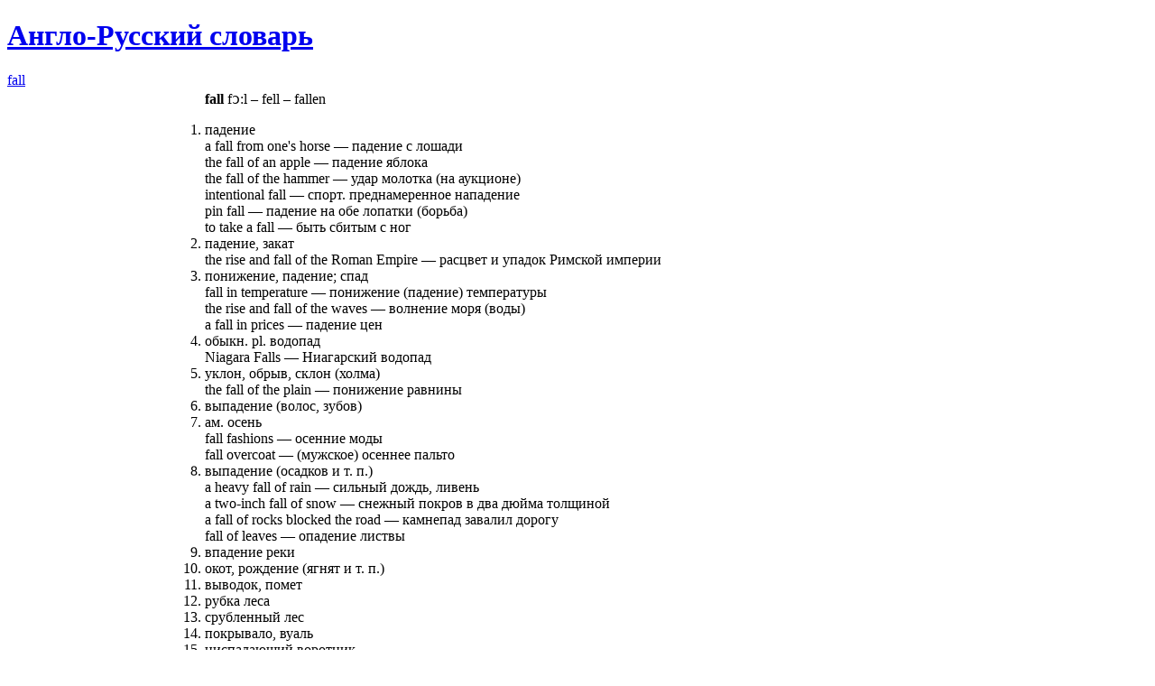

--- FILE ---
content_type: text/html; charset=UTF-8
request_url: https://sanstv.ru/en2ru/word-fall
body_size: 14642
content:
<!DOCTYPE html><html lang='ru' ><head>
	<meta name=viewport content="width=device-width, initial-scale=1, maximum-scale=5, viewport-fit=cover">
	<meta name="apple-mobile-web-app-capable" content="yes" />
	<meta name="apple-touch-fullscreen" content="yes" />
	<meta name="apple-mobile-web-app-status-bar-style" content="black-translucent">
	<meta name="apple-mobile-web-app-capable" content="yes">
	<meta name="theme-color" content="#567ca4">
	<link rel="preload" href="/includes/img/iconsfont/icomoon.woff2" as="font" type="font/woff2" crossorigin>
	<link rel="icon" href="/favicon.svg">
	<link rel="apple-touch-icon" href="/favicon.svg">
    <link rel='mask-icon' href='/favicon.svg' color='#567ca4'>
	<title>fall - Англо-Русский словарь</title><meta name="description" content=""><meta property="og:type" content="website"><meta property="og:title" content="fall - Англо-Русский словарь"><meta property="og:description" content=""><meta property="og:url" content="https://sanstv.ru/en2ru/word-fall"><link rel='stylesheet' type='text/css' href='/modules/minify/data/bundle.3613281403.min.css'>
<script defer src='/modules/minify/data/bundle.2206218500.min.js'></script>
<link rel="canonical" href="https://sanstv.ru/en2ru/word-fall" itemprop="url" /><!-- Yandex.RTB -->
<script type="application/javascript">window.yaContextCb=window.yaContextCb||[]</script>
<script src="https://yandex.ru/ads/system/context.js" async></script>
<LINK REL="Next"  HREF="?&word=fall&pos=25"></head>
<body class="page-wrap layout vertical" itemscope itemtype='https://schema.org/WebSite'
    data-base-url="/en2ru"
    data-isDbg="0"
>
    <link itemprop='image' href='/favicon.svg'>
	<header id="header"><div class="layout-fixed">
			<a href='/' data-icon='' title='Home'></a><a href='/en2ru' class="active"  aria-label="Англо-Русский словарь"><span data-icon=""> </span><h1 class="no-phone" >Англо-Русский словарь</h1></a><a href='/en2ru/word-fall' aria-label="fall"><span>fall</span></a>		</div></header>
		    <!-- Yandex.RTB R-A-10536227-1 -->
    <script>
    window.yaContextCb.push(() => {
        Ya.Context.AdvManager.render({
            "blockId": "R-A-10536227-1",
        "type": "fullscreen",
        "platform": "touch"
        })
    })
    </script>	<MAIN class="page layout-fixed " id='content'>
        <div id='adblock' class='error' style='display: none;'>
            Уважаемый пользователь, сайт развивается и существует только на доходы от рекламы - пожалуйста, отключите
            блокировщик рекламы.
        </div>
		<TABLE class='searchResults' cellpadding='0' cellspacing='0'><TR>
<TD id='searchResultsColumn' class='searchResultsColumn' >
<FORM action='' enctype='multipart/form-data' accept-charset='UTF-8' method='GET' name='SearchForm' id='SearchForm'    loadto='#resulttable_div'><DIV class="verticalForm"><LABEL  id="tr_word"  FOR='word' ><a href='/en2ru/list-word'>Слово</a> <INPUT type='text' id='word' name='word' value='fall'  load-list="/en2ru/list-word?format=js" maxlength='100' submitOnChange='1'  ></LABEL><LABEL  id="tr_translation"  FOR='translation' ><span class=tooltip title='Приблизительный поиск'>Перевод</span> <INPUT type='text' id='translation' name='translation' value=''  maxlength='50' submitOnChange='1'  ></LABEL><LABEL  id="tr_irrverbs"  FOR='irrverbs' ><a href='/en2ru/list-irrverbs'>Неправильные глаголы</a> <INPUT type='text' id='irrverbs' name='irrverbs' value=''  load-list="/en2ru/list-irrverbs?format=js" maxlength='100' submitOnChange='1'  ></LABEL><LABEL  id="tr_transcription"  FOR='transcription' ><a href='/en2ru/list-transcription'>Транскрипция</a> <INPUT type='text' id='transcription' name='transcription' value=''  load-list="/en2ru/list-transcription?format=js" maxlength='100' submitOnChange='1'  ></LABEL><DIV class='after_form' style='padding-top:5px;'><BUTTON type='submit' accesskey='F' ><span data-icon=''></span> Поиск</BUTTON>  <BUTTON type='reset'><span data-icon='' title='Очистить' ></span></BUTTON></DIV></DIV></FORM>
<STYLE>
.after_form{text-align:center;}
</STYLE><script type="text/delayscript">
window.addEventListener("load", function(){
	
	$('#SearchForm').on("submit", function(e){
		formToURL(this);
	});
	
});
</script>
</TD>
<TD style='width:100%; vertical-align:top;'><div id='resulttable_div' ><div width='100%' class='resulttable-panel'></div><TABLE class='table' id='resulttable'  align='center' cellspacing='1' ><TBODY><TR id='tr_34159' ><TD ><img src="/modules/upload/files/index/fall_100x.jpg" onload="this.style.visibility = ''" onerror="var t = this; t.style.visibility = 'hidden'; setTimeout(function(){  t.src=t.getAttribute('update-src')+'&_='+new Date().getTime(); }, window.imgUpdateDelay || 0); window.imgUpdateDelay = (window.imgUpdateDelay || 1000)+5000;" update-src="/modules/upload/img.php?w=100&q=fall&color=trans" alt="fall" title="fall" width="100" class=img> <b class=word>fall</b> <A audio='fall'></A> <span>fɔ:l</span> <span> – fell – fallen</span><OL>  <li> падение
	  
<div class="example">
       a fall from one's horse ― падение с лошади
	  </div>
<div class="example">
       the fall of an apple ― падение яблока
	  </div>
<div class="example">
       the fall of the hammer ― удар молотка (<span class="quote">на аукционе</span>)
	  </div>
<div class="example">
       intentional fall ― <span class="descr">спорт.</span> преднамеренное нападение
	  </div>
<div class="example">
       pin fall ― падение на обе лопатки (<span class="quote">борьба</span>)
	  </div>
<div class="example">
       to take a fall ― быть сбитым с ног
</div>


  <li> падение, закат
	  
<div class="example">
       the rise and fall of the Roman Empire ― расцвет и упадок
       Римской империи
</div>


  <li> понижение, падение; спад
	  
<div class="example">
       fall in temperature ― понижение (<span class="quote">падение</span>) температуры
	  </div>
<div class="example">
       the rise and fall of the waves ― волнение моря (<span class="quote">воды</span>)
	  </div>
<div class="example">
       a fall in prices ― падение цен
</div>


  <li> <span class="descr">обыкн.</span><span class="descr"> pl.</span> водопад
	  
<div class="example">
       Niagara Falls ― Ниагарский водопад
</div>


  <li> уклон, обрыв, склон (<span class="quote">холма</span>)
	  
<div class="example">
       the fall of the plain ― понижение равнины
</div>


  <li> выпадение (<span class="quote">волос, зубов</span>)



  <li><span class="descr"> ам.</span> осень
	  
<div class="example">
       fall fashions ― осенние моды
	  </div>
<div class="example">
       fall overcoat ― (<span class="quote">мужское</span>) осеннее пальто
</div>


  <li> выпадение (<span class="quote">осадков и т. п.</span>)
	  
<div class="example">
       a heavy fall of rain ― сильный дождь, ливень
	  </div>
<div class="example">
       a two-inch fall of snow ― снежный покров в два дюйма толщиной
	  </div>
<div class="example">
       a fall of rocks blocked the road ― камнепад завалил дорогу
	  </div>
<div class="example">
       fall of leaves ― опадение листвы
</div>


  <li> впадение реки



  <li> окот, рождение (<span class="quote">ягнят и т. п.</span>)



  <li> выводок, помет



  <li> рубка леса



  <li> срубленный лес



  <li> покрывало, вуаль



  <li> ниспадающий воротник



  <li> накладные волосы в виде `конского хвоста`; шиньон из
      длинных волос



  <li><span class="descr"> спорт.</span> круг, схватка, раунд
	  
<div class="example">
       he won two falls out of three ― он выиграл две схватки из трех
	  </div>
<div class="example">
       to try a fall with smb. ― побороться (<span class="quote">померяться силами</span>)
       с кем-л.
</div>


  <li><span class="descr"> тех.</span> напор, высота напора



  <li><span class="descr"> тех.</span> канат подъемного блока (<span class="quote"><span class="descr">обыкн.</span> block and fall</span>)



  <li><span class="descr"> мор.</span> фал



  <li><span class="descr"> муз.</span> каданс
	  
<div class="example">
       (<span class="quote">the F.</span>) ― <span class="descr">рел.</span> грехопадение, первородный грех (<span class="quote"><span class="descr">тж.</span> a fall
       from grace</span>)
	  </div>
<div class="example">
       before the F. ― до грехопадения
	  </div>
<div class="example">
       to ride for a fall ― неосторожно ездить верхом; действовать
       безрассудно, неосмотрительго, во вред самому себе
	  </div>
<div class="example">
       pride will have a fall ― кто высоко заносится, тот низко падает;
       всякой гордыне приходит конец
</div>


  <li> падать
	  
<div class="example">
       to fall to the ground ― упасть на землю
	  </div>
<div class="example">
       I fell and hurt my knee ― я упал и ушиб колено
	  </div>
<div class="example">
       to fall out of a window ― вывалиться из окна
	  </div>
<div class="example">
       to fall down a precipice ― сорваться с обрыва
	  </div>
<div class="example">
       to fall over a chair in the dark ― наткнуться на стул в темноте
       и упасть
	  </div>
<div class="example">
       to fall full length ― упасть плашмя, растянуться (<span class="quote">во весь рост</span>)
	  </div>
<div class="example">
       to fall on (<span class="quote">to</span>) one's knees ― пасть на колени
</div>


  <li> опускаться, спускаться
	  
<div class="example">
       the curtain falls ― занавес падает
	  </div>
<div class="example">
       her hair falls llosely on her shoulders ― волосы (<span class="quote">свободно</span>)
       спадают ей на плечи
	  </div>
<div class="example">
       dress falling freely ― платье, ниспадающее свободными складками
	  </div>
<div class="example">
       to fall in smb.'s estimation ― упасть в чьих-л. глазах
</div>


  <li> низко опускаться, склоняться
	  
<div class="example">
       her head fell on his shoulder ― она склонила голову ему на плечо
	  </div>
<div class="example">
       his eyes fell ― он опустил глаза
</div>


  <li> наступать, опускаться
	  
<div class="example">
       darkness fell ― стемнело
	  </div>
<div class="example">
       a mist fell ― опустился туман
	  </div>
<div class="example">
       night is falling fast ― надвигается ночь
</div>


  <li> охватывать, одолевать
	  
<div class="example">
       sleep fell upon them ― их свалил (<span class="quote">одолел</span>) сон
	  </div>
<div class="example">
       fear fell upon him ― его охватил страх
</div>


  <li> падать, понижаться
	  
<div class="example">
       the temperature fell ― температура упала
	  </div>
<div class="example">
       the glass has fallen ― барометр упал
	  </div>
<div class="example">
       prices have fallen ― цены упали
	  </div>
<div class="example">
       the market is falling ― цены на рынке падают
	  </div>
<div class="example">
       stocks fell several points ― акции упали на несколько пунктов
	  </div>
<div class="example">
       the river has fallen ― уровень воды в реке понизился, вода в
       реке спала
</div>


  <li> стихать, ослабевать
	  
<div class="example">
       the wind fell ― ветер стих
	  </div>
<div class="example">
       here his voice fell ― он заговорил тише; он сказал это упавшим
       голосом
	  </div>
<div class="example">
       the flames rose and fell ― пламя то разгоралось, то затихало
	  </div>
<div class="example">
       the music rose and fell ― музыка звучала то громче, то тише
	  </div>
<div class="example">
       his anger suddenly fell ― его гнев внезапно иссяк
	  </div>
<div class="example">
       the conversation fell for a few minutes ― разговор стих на
       несколько минут
</div>


  <li> ухудшаться, портиться
	  
<div class="example">
       my spirits fell ― у меня упало настроение
</div>


  <li> пасть; погибнуть
	  
<div class="example">
       to fall in (<span class="quote">a</span>) battle ― пасть в бою
	  </div>
<div class="example">
       to fall by the sword ― пасть от меча
	  </div>
<div class="example">
       two elephants fell to his gun ― он убил двух слонов
	  </div>
<div class="example">
       the fortress fell ― крепость пала
	  </div>
<div class="example">
       the Cabinet fell ― правительство пало
</div>


  <li> дохнуть
	  
<div class="example">
       large numbers of cattle fell in the drought ― по время засухи
       был большой падеж скота
</div>


  <li> устремляться, направляться
	  
<div class="example">
       when his eye fell on me ― когда он увидел меня
	  </div>
<div class="example">
       his eye fell on a misprint ― опечатка бросилась ему в глаза
	  </div>
<div class="example">
       the sunlight fell upon the mountain ― лучи солнца осветили гору
	  </div>
<div class="example">
       music fell on his ear ― он услышал музыку, до него донеслась
       музыка
</div>


  <li> опускаться; идти под уклон
	  
<div class="example">
       the plain fell to the north ― равнина понижалась к северу
</div>


  <li> рушиться, обваливаться; оседать
	  
<div class="example">
       many houses fell in the earthquake ― во время землетрясения
       было разрушено много домов
	  </div>
<div class="example">
       the bank fell ― берег осел
</div>


  <li> (<span class="quote">on, upon</span>) распространяться, ложиться (<span class="quote">на кого-л., что-л.</span>);
      падать (<span class="quote">на кого-л., что-л.</span>)
	  
<div class="example">
       suspicion fell on him ― подозрение пало на него
	  </div>
<div class="example">
       the lot fell on him ― жребий пал на него
	  </div>
<div class="example">
       the responsibility falls on me ― ответственность падает
       (<span class="quote">ложится</span>) на меня
	  </div>
<div class="example">
       the expense fell on him ― расплачиваться пришлось ему
	  </div>
<div class="example">
       the accent falls (<span class="quote">up</span>)on the last syllabe ― ударение падает на
       последний слог
	  </div>
<div class="example">
       May Day this year falls on Monday ― первомайский праздник в
       этом году приходится на понедельник
</div>


  <li> (<span class="quote">to</span>) выпадать (<span class="quote">на чью-л. долю</span>); доставаться (<span class="quote">кому-л.</span>)
	  
<div class="example">
       to fall to smb.'s share (<span class="quote">to smb.'s lot</span>) ― доставаться, выпадать
       на чью-л. долю
	  </div>
<div class="example">
       it fell to me to break the news to her ― на мою долю выпало
       (<span class="quote">мне пришлось</span>) сообщить ей эту новость
	  </div>
<div class="example">
       his property falls to his wife ― его имущество переходит к жене
       (<span class="quote">наследует жена</span>)
	  </div>
<div class="example">
       it fell upon me to open the exhibition ― мне довелось (<span class="quote">пришлось</span>)
       открывать выставку
</div>


  <li> срываться с уст
	  
<div class="example">
       not a word fell from his lips ― с его уст не сорвалось ни
       единого слова
	  </div>
<div class="example">
       to let fall a word ― проронить слово
	  </div>
<div class="example">
       the excellent advice that fell from his lips ― превосходные
       советы, которые он раздавал
	  </div>
<div class="example">
       I agree with what has fallen from the last speaker ― я согласен
       с тем, что сказал последний оратор
</div>


  <li><span class="descr"> сл.</span> угодить в тюрьму
	  
<div class="example">
       he fell twice ― он два раза сидел
</div>


  <li> пасть (<span class="quote">о женщине</span>); утратить целомудрие



  <li> опадать (<span class="quote">о листьях и т. п.; <span class="descr">тж.</span> fall off</span>)
	  
<div class="example">
       blossoms fall from the trees ― цвет опадает с деревьев
	  </div>
<div class="example">
       the petals are falling off the flower ― цветок осыпается
</div>


  <li> выпадать (<span class="quote">о волосах, зубах; часто fall out</span>)
	  
<div class="example">
       a child's first teeth fall ― у ребенка выпадают молочные зубы
	  </div>
<div class="example">
       his hair is falling ― у него выпадают (<span class="quote">лезут</span>) волосы
</div>


  <li> идти, выпадать (<span class="quote">о дожде, снеге</span>)
	  
<div class="example">
       rain is falling ― идет дождь
	  </div>
<div class="example">
       snow fell ― выпал снег
</div>


  <li> впадать (<span class="quote">о реке</span>)
	  
<div class="example">
       rivers that fall into the sea ― реки, впадающие в море
</div>


  <li> попадать (<span class="quote">в ловушку и т. п.</span>)
	  
<div class="example">
       to fall into a snare (<span class="quote">a trap</span>) ― попасть в ловушку
	  </div>
<div class="example">
       to fall into smb.'s clutches ― попасть в чьи-л. лапы
	  </div>
<div class="example">
       to fall to temptation ― поддаться искушению
</div>


  <li> распадаться (<span class="quote">на части</span>)
	  
<div class="example">
       to fall (<span class="quote">in</span>)to pieces, to fall apart (<span class="quote">asunder</span>) ― распадаться
       на части
	  </div>
<div class="example">
       the work falls into three divisions ― работа делится на
       три части
	  </div>
<div class="example">
       they fell into two factions ― они раскололись на две фракции
</div>


  <li> западать (<span class="quote">в голову</span>); приходить (<span class="quote">на ум</span>)
	  
<div class="example">
       when this strange idea fell into his mind ― когда ему пришла
       на ум эта странная идея
	  </div>
<div class="example">
       it fell into my mind to write you a letter ― мне вдруг
       захотелось написать вам письмо
</div>


  <li> рождаться (<span class="quote">о ягнятах, щенятах и т. п.</span>)
	  
<div class="example">
       to fall across smb., smth. ― наталкиваться на кого-л., что-л.;
       неожиданно встретить (<span class="quote">кого-л.</span>); налететь, нарваться (<span class="quote">на
       что-л., кого-л.</span>)
	  </div>
<div class="example">
       to fall on (<span class="quote">upon</span>) smb., smth. ― наталкиваться на кого-л.,
       что-л.; нападать, набрасываться, бросаться на кого-л., что-л.
	  </div>
<div class="example">
       she had fallen on hard times ― для нее наступили тяжелые времена
	  </div>
<div class="example">
       to fall upon smb.'s neck ― кинуться на шею кому-л.
	  </div>
<div class="example">
       to fall among smb. ― попадать в какое-л. общество
	  </div>
<div class="example">
       to fall among evil companions ― попасть в дурную компанию
	  </div>
<div class="example">
       to fall among thieves ― попасть в руки (<span class="quote">в лапы</span>) грабителей
       (<span class="quote">мошенников</span>);<span class="descr"> библ.</span> попасться разбойникам
	  </div>
<div class="example">
       to fall under smth. ― подвергаться чему-л.; испытывать
       что-л.; подпадать под какую-л. категорию и т. п., входить
       в какую-л. группу и т. п.
	  </div>
<div class="example">
       to fall under smb.'s displeasure ― заслужить чью-л. немилость,
       попасть у кого-л. в немилость
	  </div>
<div class="example">
       to fall under suspicion ― попасть под подозрение
	  </div>
<div class="example">
       to fall under smb.'s power ― попадать под чью-л. власть
	  </div>
<div class="example">
       these things do not fall under human observation ― такие
       явления недоступны человеческому наблюдению
	  </div>
<div class="example">
       these facts fall into another category ― эти факты относятся
       к другой категории
	  </div>
<div class="example">
       to fall within smth. ― входить в какие-л. границы, пределы и
       т. п.; находиться в пределах, сфере чего-л.
	  </div>
<div class="example">
       to fall within a certain sphere of influence ― находиться в
       определенной сфере влияния
	  </div>
<div class="example">
       this doesn't fall within my province ― это вне моей компетенции
	  </div>
<div class="example">
       to fall in(<span class="quote">to</span>) a state ― приходить, впадать в
       какое-л. состояние; доходить до какого-л. состояния;
       оказываться в каком-л. положении
	  </div>
<div class="example">
       to fall into rage ― впадать в ярость (<span class="quote">в гнев</span>)
	  </div>
<div class="example">
       to fall into error ― впасть в ошибку (<span class="quote">в заблуждение</span>)
	  </div>
<div class="example">
       to fall in love ― влюбиться
	  </div>
<div class="example">
       he falls in and out of love very easily ― он очень влюбчивый
       человек
	  </div>
<div class="example">
       to fall into talk ― заговорить, разговориться
	  </div>
<div class="example">
       the custom fell into abuse ― этот обычай выродился
	  </div>
<div class="example">
       to fall into a spin ― <span class="descr">ав.</span> войти в штопор
	  </div>
<div class="example">
       to fall into disgrace (<span class="quote">into disfavour</span>) ― впадать в немилость
	  </div>
<div class="example">
       to fall to (<span class="quote">doing</span>) smth. ― браться, приниматься за что-л.,
       начинать делать что-л.
	  </div>
<div class="example">
       one night I fell to thinking of the past ― однажды ночью я
       задумался о прошлом
	  </div>
<div class="example">
       she fell to brooding again ― она снова стала грустить; ею
       снова овладели грустные мысли
	  </div>
<div class="example">
       to fall for smb. ― <span class="descr">разг.</span> увлечься кем-л., влюбиться в кого-л.
	  </div>
<div class="example">
       every girl falls for him ― все девушки без ума от него
	  </div>
<div class="example">
       to fall for smth. ― <span class="descr">разг.</span> попасться на удочку
	  </div>
<div class="example">
       he at once fell for it ― он тотчас же попался на эту удочку
	  </div>
<div class="example">
       he fell for the trick ― он поддался обману, он попался на удочку
</div>


  <li> как глагол-связка в составном именном сказуемом:
	  
<div class="example">
       to fall asleep ― засыпать
	  </div>
<div class="example">
       to fall sick ― заболеть
	  </div>
<div class="example">
       to fall dumb ― онеметь
	  </div>
<div class="example">
       to fall silent ― замолчать
	  </div>
<div class="example">
       to fall vacant ― освободиться
	  </div>
<div class="example">
       to fall due ― подлежать оплате (<span class="quote">о векселе и т. п.</span>)
	  </div>
<div class="example">
       the rent falls due next Monday ― срок квартирной платы в
       будущий понедельник
	  </div>
<div class="example">
       to fall a-laughing ― <span class="descr">уст.</span> расхохотаться
	  </div>
<div class="example">
       to fall at hand ― надвигаться, приближаться
	  </div>
<div class="example">
       to fall flat ― не иметь успеха, не удаться; не произвести
       желаемого впечатления
	  </div>
<div class="example">
       his jokes all fell flat ― его шутки никого не развеселили
	  </div>
<div class="example">
       to fall over one another doing smth. ― делать что-л. с
       чрезмерным усердием; очень торопиться
	  </div>
<div class="example">
       to fall all over oneself ― из кожи вон лезть; стараться изо
       всех сил
	  </div>
<div class="example">
       to fall foul ― <span class="descr">мор.</span> столкнуться (<span class="quote">с другим судном</span>); ссориться
	  </div>
<div class="example">
       to fall from grace ― терять расположение; грешить, сбиваться
       с пути истинного
	  </div>
<div class="example">
       to fall into line ― <span class="descr">воен.</span> построиться; подчиниться, согласиться
	  </div>
<div class="example">
       to fall into place ― вставать на (<span class="quote">свое</span>) место
	  </div>
<div class="example">
       when he told me his story all the facts I had known before
       fell into place ― когда он рассказал мне свою историю, все
       факты, известные мне и раньше, стали понятны
	  </div>
<div class="example">
       to fall into a habit ― приобретать привычку, привыкать
	  </div>
<div class="example">
       to fall out of a habit ― отвыкать
	  </div>
<div class="example">
       he fell out of the habit of smoking ― он отвык от курения
	  </div>
<div class="example">
       to fall short (<span class="quote">of</span>) ― потерпеть неудачу; не хватать; не
       достигать цели
	  </div>
<div class="example">
       his income falls short of his expenditure by $500 ― его доходы
       на 500 долларов меньше, чем его расходы
	  </div>
<div class="example">
       our efforts have fallen short ― наши усилия не увенчались
       успехом
	  </div>
<div class="example">
       to fall on one's feet ― счастливо отделаться, удачно выйти из
       трудного положения
	  </div>
<div class="example">
       to fall to the ground ― рушиться, оказываться бесполезным
       (<span class="quote">безрезультатным</span>)
	  </div>
<div class="example">
       to fall on one's face ― провалиться (<span class="quote">с треском</span>); оскандалиться;
       потерпеть фиаско
	  </div>
<div class="example">
       to fall between two stools ― сесть между двух стульев
	  </div>
<div class="example">
       his face fell ― у него вытянулось лицо
</div>


  <li><span class="descr"> редк.</span> ловушка



  <li><span class="descr"> профес.</span> крик, издаваемый китобоями при виде кита



  <li> охота на китов


</OL></TD></TR><TR id='tr_34160' ><TD ><img src="/modules/upload/files/index/fall_about_100x.jpg" onload="this.style.visibility = ''" onerror="var t = this; t.style.visibility = 'hidden'; setTimeout(function(){  t.src=t.getAttribute('update-src')+'&_='+new Date().getTime(); }, window.imgUpdateDelay || 0); window.imgUpdateDelay = (window.imgUpdateDelay || 1000)+5000;" update-src="/modules/upload/img.php?w=100&q=fall+about&color=trans" alt="fall about" title="fall about" width="100" class=img> <b class=word>fall about</b> <A audio='fall about'></A> <span>fɔ:l ̈ɪəˈbaut</span><OL>   валяться, кататься (<span class="quote">от смеха</span>)
	  
<div class="example">
       to fall about laughing (<span class="quote">with laughter</span>) ― покатиться со смеху
	  </div>
<div class="example">
       just he sight of him is enough to make you fall about laughing
       ― стоит его увидеть, и сразу начинаешь хохотать
	  </div>
<div class="example">
       we fell about when he told us what he was doing ― когда он
       рассказал нам, что он делает, мы не могли удержаться от смеха
       (<span class="quote">покатились со смеху</span>)</div>


</OL></TD></TR><TR id='tr_34161' ><TD ><img src="/modules/upload/files/index/fall_apart_100x.jpg" onload="this.style.visibility = ''" onerror="var t = this; t.style.visibility = 'hidden'; setTimeout(function(){  t.src=t.getAttribute('update-src')+'&_='+new Date().getTime(); }, window.imgUpdateDelay || 0); window.imgUpdateDelay = (window.imgUpdateDelay || 1000)+5000;" update-src="/modules/upload/img.php?w=100&q=fall+apart&color=trans" alt="fall apart" title="fall apart" width="100" class=img> <b class=word>fall apart</b> <A audio='fall apart'></A> <span>fɔ:l əˈpɑ:t</span><OL>  <li> развалиться
	  
<div class="example">
       to keep the family from falling apart ― не допустить развала
       семьи
</div>


  <li><span class="descr"> ам.</span><span class="descr"> сл.</span> потерять голову (<span class="quote">от восторга, страха и т. п.</span>);
      безумно влюбиться


</OL></TD></TR><TR id='tr_34162' ><TD ><img src="/modules/upload/files/index/fall_astern_100x.jpg" onload="this.style.visibility = ''" onerror="var t = this; t.style.visibility = 'hidden'; setTimeout(function(){  t.src=t.getAttribute('update-src')+'&_='+new Date().getTime(); }, window.imgUpdateDelay || 0); window.imgUpdateDelay = (window.imgUpdateDelay || 1000)+5000;" update-src="/modules/upload/img.php?w=100&q=fall+astern&color=trans" alt="fall astern" title="fall astern" width="100" class=img> <b class=word>fall astern</b> <A audio='fall astern'></A> <span>fɔ:l əsˈtə:n</span><OL>  <span class="descr"> мор.</span> отстать


</OL></TD></TR><TR id='tr_34163' ><TD ><img src="/modules/upload/files/index/fall_away_100x.jpg" onload="this.style.visibility = ''" onerror="var t = this; t.style.visibility = 'hidden'; setTimeout(function(){  t.src=t.getAttribute('update-src')+'&_='+new Date().getTime(); }, window.imgUpdateDelay || 0); window.imgUpdateDelay = (window.imgUpdateDelay || 1000)+5000;" update-src="/modules/upload/img.php?w=100&q=fall+away&color=trans" alt="fall away" title="fall away" width="100" class=img> <b class=word>fall away</b> <A audio='fall away'></A> <span>fɔ:l əˈweɪ</span><OL>  <li> покидать, изменять
	  
<div class="example">
       all his old friends fell away from him ― все старые друзья
       покинули его
</div>


  <li> отступаться (<span class="quote">от веры, убеждений и т. п.</span>)



  <li> уменьшаться, спадать, ослабевать
	  
<div class="example">
       in London trade always falls away during the summer ― торговля
       в Лондоне всегда идет хуже летом
	  </div>
<div class="example">
       output fell away sharply ― выпуск продукции резко упал
	  </div>
<div class="example">
       to fall away to a certain level ― опуститься до определенного
       предела
</div>


  <li> худеть; терять в весе



  <li> отпадать
	  
<div class="example">
       prejudices fell away ― предрассудки были изжиты
</div>


  <li> постепенно сходить вниз; спускаться
	  
<div class="example">
       woodland falls away to the river-bank ― лес спускается к самому
       берегу реки</div>


</OL></TD></TR><TR id='tr_34164' ><TD ><img src="/modules/upload/files/index/fall_back_100x.jpg" onload="this.style.visibility = ''" onerror="var t = this; t.style.visibility = 'hidden'; setTimeout(function(){  t.src=t.getAttribute('update-src')+'&_='+new Date().getTime(); }, window.imgUpdateDelay || 0); window.imgUpdateDelay = (window.imgUpdateDelay || 1000)+5000;" update-src="/modules/upload/img.php?w=100&q=fall+back&color=trans" alt="fall back" title="fall back" width="100" class=img> <b class=word>fall back</b> <A audio='fall back'></A> <span>fɔ:l bæk</span><OL>  <li> отступать
	  
<div class="example">
       the guns began to fire, and the troops fell back ― пушки начали
       стрелять, и войска отступили (<span class="quote">откатились назад</span>)
</div>


  <li> уступать (<span class="quote">дорогу</span>)



  <li> (<span class="quote">on, upon</span>) прибегать к чему-л.; возвращаться (<span class="quote">к чему-л.</span>);
      полагаться (<span class="quote">на что-л.</span>)
	  
<div class="example">
       to fall back upon lies ― прибегать ко лжи
	  </div>
<div class="example">
       to fall back upon smb.'s help ― прибегать к чьей-л. помощи
	  </div>
<div class="example">
       to fall back upon the old method ― использовать старый способ
	  </div>
<div class="example">
       doctors sometimes fall back on old cures ― врачи иногда
       используют старые способы лечения
	  </div>
<div class="example">
       it is always useful to have something to fall back on ― всегда
       полезно иметь кое-что про запас
	  </div>
<div class="example">
       when facts are scarce he falls back on his imagination ― когда
       у него не хватает фактов, он полагается на свое воображение</div>


</OL></TD></TR><TR id='tr_34165' ><TD ><img src="/modules/upload/files/index/fall_behind_100x.jpg" onload="this.style.visibility = ''" onerror="var t = this; t.style.visibility = 'hidden'; setTimeout(function(){  t.src=t.getAttribute('update-src')+'&_='+new Date().getTime(); }, window.imgUpdateDelay || 0); window.imgUpdateDelay = (window.imgUpdateDelay || 1000)+5000;" update-src="/modules/upload/img.php?w=100&q=fall+behind&color=trans" alt="fall behind" title="fall behind" width="100" class=img> <b class=word>fall behind</b> <A audio='fall behind'></A> <span>fɔ:l bɪˈhaɪnd</span><OL>  <li> отставать
	  
<div class="example">
       he always falls behind when we are going uphill ― когда мы
       идем в гору, он всегда отстает
	  </div>
<div class="example">
       to fall behind in the arms race ― отстать (<span class="quote">оказаться в числе
       отстающих</span>) в гонке вооружений
</div>


  <li> (<span class="quote">with</span>) отстать по срокам; не сделать вовремя
	  
<div class="example">
       to fall behind with one's work ― запустить (<span class="quote">не сдать в срок</span>)
       работу
	  </div>
<div class="example">
       to fall behind with the bill ― не оплатить своевременно счет
	  </div>
<div class="example">
       don't fall behind with your rent ― вносите квартплату вовремя
	  </div>
<div class="example">
       I have fallen behind with my correspondence ― у меня накопилось
       много неотвеченных писем</div>


</OL></TD></TR><TR id='tr_34166' ><TD ><img src="/modules/upload/files/index/fall_dandelion_100x.jpg" onload="this.style.visibility = ''" onerror="var t = this; t.style.visibility = 'hidden'; setTimeout(function(){  t.src=t.getAttribute('update-src')+'&_='+new Date().getTime(); }, window.imgUpdateDelay || 0); window.imgUpdateDelay = (window.imgUpdateDelay || 1000)+5000;" update-src="/modules/upload/img.php?w=100&q=fall+dandelion&color=trans" alt="fall dandelion" title="fall dandelion" width="100" class=img> <b class=word>fall dandelion</b> <A audio='fall dandelion'></A> <span>fɔ:l ˈdændɪlaɪən</span><OL>  <span class="descr"> бот.</span> одуванчик осенний (<span class="quote">Taraxacum gymnauthum</span>)


</OL></TD></TR><TR id='tr_34167' ><TD ><img src="/modules/upload/files/index/fall_down_100x.jpg" onload="this.style.visibility = ''" onerror="var t = this; t.style.visibility = 'hidden'; setTimeout(function(){  t.src=t.getAttribute('update-src')+'&_='+new Date().getTime(); }, window.imgUpdateDelay || 0); window.imgUpdateDelay = (window.imgUpdateDelay || 1000)+5000;" update-src="/modules/upload/img.php?w=100&q=fall+down&color=trans" alt="fall down" title="fall down" width="100" class=img> <b class=word>fall down</b> <A audio='fall down'></A> <span>fɔ:l daʊn</span><OL>  <li> падать



  <li> пасть ниц



  <li> идти вниз по течению (<span class="quote">о лодке и т. п.</span>)



  <li> (<span class="quote">on</span>)<span class="descr"> ам.</span><span class="descr"> разг.</span> потерпеть неудачу в чем-л.; провалиться
	  
<div class="example">
       he fell down on the job ― он не справился с работой
</div>


  <li> нарушить
	  
<div class="example">
       to fall down on one's promises ― не сдержать своих обещаний
	  </div>
<div class="example">
       to fall down on one's obligations to smb. ― не выполнить своих
       обязанностей по отношению к кому-л.</div>


</OL></TD></TR><TR id='tr_34168' ><TD ><img src="/modules/upload/files/index/fall_guy_100x.jpg" onload="this.style.visibility = ''" onerror="var t = this; t.style.visibility = 'hidden'; setTimeout(function(){  t.src=t.getAttribute('update-src')+'&_='+new Date().getTime(); }, window.imgUpdateDelay || 0); window.imgUpdateDelay = (window.imgUpdateDelay || 1000)+5000;" update-src="/modules/upload/img.php?w=100&q=fall+guy&color=trans" alt="fall guy" title="fall guy" width="100" class=img> <b class=word>fall guy</b> <A audio='fall guy'></A> <span>fɔ:l ̈ɪɡaɪ</span><OL>  <li><span class="descr"> ам.</span><span class="descr"> сл.</span> тот, кто расплачивается за чужие преступления;
      козел отпущения
	  
<div class="example">
       they have been made fall guys ― вину свалили на них; их
       заставили расхлебывать кашу
</div>


  <li> излишне доверчивый человек; легкая жертва обмана


</OL></TD></TR><TR id='tr_34169' ><TD ><img src="/modules/upload/files/index/fall_in_100x.jpg" onload="this.style.visibility = ''" onerror="var t = this; t.style.visibility = 'hidden'; setTimeout(function(){  t.src=t.getAttribute('update-src')+'&_='+new Date().getTime(); }, window.imgUpdateDelay || 0); window.imgUpdateDelay = (window.imgUpdateDelay || 1000)+5000;" update-src="/modules/upload/img.php?w=100&q=fall+in&color=trans" alt="fall in" title="fall in" width="100" class=img> <b class=word>fall in</b> <A audio='fall in'></A> <span>fɔ:l ɪn</span><OL>  <li> проваливаться, обрушиваться (<span class="quote">о крыше и т. п.</span>)



  <li><span class="descr"> воен.</span> становиться в строй; строиться
	  
<div class="example">
       fall in! ― становись!
</div>


  <li> поставить в строй
	  
<div class="example">
       sergeants fell their men in ― сержанты построили солдат
</div>


  <li> (<span class="quote">with</span>) случайно встретиться, столкнуться с кем-л.
	  
<div class="example">
       on my way home I usually fall in with Smith ― по дороге домой
       я обычно встречаюсь со Смитом
</div>


  <li> гармонировать с чем-л.; соответствовать чему-л.
	  
<div class="example">
       it falls in exactly with my views ― это полностью соответствует
       моим взглядам
</div>


  <li> присоединиться к чему-л.; поддержать что-л.
	  
<div class="example">
       to fall in with a proposal ― присоединиться к предложению,
       поддержать предложение
</div>


  <li> считаться с чем-л.; принимать во внимание что-л.



  <li> пристроиться к чему-л., кому-л. (<span class="quote"><span class="descr">обыкн.</span> to fall in
      alongside, to fall in beside</span>)
	  
<div class="example">
       I fell in beside him ― я зашагал рядом с ним
	  </div>
<div class="example">
       onlookers fell in alongside the demonstrators ― публика
       присоединилась к демонстрантам
</div>


  <li> истекать (<span class="quote">о сроке</span>)
	  
<div class="example">
       the leases on these properties fell in ― сроки аренды этой
       недвижимости истекли
</div>


  <li> (<span class="quote">for</span>) навлечь на себя что-л.; подвергнуться чему-л.
	  
<div class="example">
       he fell in for the major share of the blame ― его винили больше,
       чем других
</div>


  <li> получить долю в чем-л.


</OL></TD></TR><TR id='tr_34170' ><TD ><img src="/modules/upload/files/index/fall_off_100x.jpg" onload="this.style.visibility = ''" onerror="var t = this; t.style.visibility = 'hidden'; setTimeout(function(){  t.src=t.getAttribute('update-src')+'&_='+new Date().getTime(); }, window.imgUpdateDelay || 0); window.imgUpdateDelay = (window.imgUpdateDelay || 1000)+5000;" update-src="/modules/upload/img.php?w=100&q=fall+off&color=trans" alt="fall off" title="fall off" width="100" class=img> <b class=word>fall off</b> <A audio='fall off'></A> <span>fɔ:l ɒf</span><OL>  <li> отпадать, отваливаться
	  
<div class="example">
       all the leaves have fallen off ― все листья опали
</div>


  <li> отступать, удаляться



  <li> уменьшаться; ослабевать
	  
<div class="example">
       membership of the club has fallen off ― количество членов
       клуба сократилось
</div>


  <li> ухудшаться; приходить в упадок
	  
<div class="example">
       the quality of his painting has fallen off greatly ― его
       картины стали намного хуже
</div>


  <li><span class="descr"> мор.</span> не слушаться руля; уваливаться


</OL></TD></TR><TR id='tr_34171' ><TD ><img src="/modules/upload/files/index/fall_on_100x.jpg" onload="this.style.visibility = ''" onerror="var t = this; t.style.visibility = 'hidden'; setTimeout(function(){  t.src=t.getAttribute('update-src')+'&_='+new Date().getTime(); }, window.imgUpdateDelay || 0); window.imgUpdateDelay = (window.imgUpdateDelay || 1000)+5000;" update-src="/modules/upload/img.php?w=100&q=fall+on&color=trans" alt="fall on" title="fall on" width="100" class=img> <b class=word>fall on</b> <A audio='fall on'></A> <span>fɔ:l ɒn</span><OL>   приниматься (<span class="quote">за дело, работу и т. п.</span>)


</OL></TD></TR><TR id='tr_34172' ><TD ><img src="/modules/upload/files/index/fall_out_100x.jpg" onload="this.style.visibility = ''" onerror="var t = this; t.style.visibility = 'hidden'; setTimeout(function(){  t.src=t.getAttribute('update-src')+'&_='+new Date().getTime(); }, window.imgUpdateDelay || 0); window.imgUpdateDelay = (window.imgUpdateDelay || 1000)+5000;" update-src="/modules/upload/img.php?w=100&q=fall+out&color=trans" alt="fall out" title="fall out" width="100" class=img> <b class=word>fall out</b> <A audio='fall out'></A> <span>fɔ:l aʊt</span><OL>  <li> выпадать



  <li><span class="descr"> воен.</span> выходить из строя, расходиться
	  
<div class="example">
       fall out! ― разойдись!
</div>


  <li> ссориться
	  
<div class="example">
       discussing the new play the two friends fell out ― обсуждая
       новую пьесу, друзья поссорились
</div>


  <li> оказываться; случаться
	  
<div class="example">
       all fell out for the best ― все вышло к лучшему
	  </div>
<div class="example">
       it fell out that... ― случилось так, что...
	  </div>
<div class="example">
       it may never fall out that we meet again ― может случиться так,
       что мы больше никогда не встретимся
	  </div>
<div class="example">
       how did it fall out that... ― как получилось, что...
</div>


  <li><span class="descr"> ам.</span><span class="descr"> сл.</span> уснуть


</OL></TD></TR><TR id='tr_34173' ><TD ><img src="/modules/upload/files/index/fall_over_100x.jpg" onload="this.style.visibility = ''" onerror="var t = this; t.style.visibility = 'hidden'; setTimeout(function(){  t.src=t.getAttribute('update-src')+'&_='+new Date().getTime(); }, window.imgUpdateDelay || 0); window.imgUpdateDelay = (window.imgUpdateDelay || 1000)+5000;" update-src="/modules/upload/img.php?w=100&q=fall+over&color=trans" alt="fall over" title="fall over" width="100" class=img> <b class=word>fall over</b> <A audio='fall over'></A> <span>fɔ:l ˈəʊvə</span><OL>  <li> опрокидываться; падать
	  
<div class="example">
       he slipped and fell over ― он поскользнулся и упал
</div>


  <li><span class="descr"> шотл.</span> засыпать; заснуть
	  
<div class="example">
       to fall over backwards to do smth. ― из кожи лезть, чтобы
       сделать что-л.</div>


</OL></TD></TR><TR id='tr_34174' ><TD ><img src="/modules/upload/files/index/fall_through_100x.jpg" onload="this.style.visibility = ''" onerror="var t = this; t.style.visibility = 'hidden'; setTimeout(function(){  t.src=t.getAttribute('update-src')+'&_='+new Date().getTime(); }, window.imgUpdateDelay || 0); window.imgUpdateDelay = (window.imgUpdateDelay || 1000)+5000;" update-src="/modules/upload/img.php?w=100&q=fall+through&color=trans" alt="fall through" title="fall through" width="100" class=img> <b class=word>fall through</b> <A audio='fall through'></A> <span>fɔ:l θru:</span><OL>   провалиться, потерпеть неудачу
	  
<div class="example">
       the scheme fell through ― план провалился
	  </div>
<div class="example">
       the deal has fallen through ― сделка не состоялась</div>


</OL></TD></TR><TR id='tr_34175' ><TD ><img src="/modules/upload/files/index/fall_to_100x.jpg" onload="this.style.visibility = ''" onerror="var t = this; t.style.visibility = 'hidden'; setTimeout(function(){  t.src=t.getAttribute('update-src')+'&_='+new Date().getTime(); }, window.imgUpdateDelay || 0); window.imgUpdateDelay = (window.imgUpdateDelay || 1000)+5000;" update-src="/modules/upload/img.php?w=100&q=fall+to&color=trans" alt="fall to" title="fall to" width="100" class=img> <b class=word>fall to</b> <A audio='fall to'></A> <span>fɔ:l tu:</span><OL>  <li> взяться, приняться (<span class="quote">за еду и т. п.</span>)
	  
<div class="example">
       they fell to with good appetite ― они принялись за еду с
       большим аппетитом
	  </div>
<div class="example">
       fall to! ― <span class="descr">разг.</span> налетайте!
</div>


  <li> захлопываться
	  
<div class="example">
       the door fell to ― дверь захлопнулась сама</div>


</OL></TD></TR><TR id='tr_34176' ><TD ><img src="/modules/upload/files/index/fall_together_100x.jpg" onload="this.style.visibility = ''" onerror="var t = this; t.style.visibility = 'hidden'; setTimeout(function(){  t.src=t.getAttribute('update-src')+'&_='+new Date().getTime(); }, window.imgUpdateDelay || 0); window.imgUpdateDelay = (window.imgUpdateDelay || 1000)+5000;" update-src="/modules/upload/img.php?w=100&q=fall+together&color=trans" alt="fall together" title="fall together" width="100" class=img> <b class=word>fall together</b> <A audio='fall together'></A> <span>fɔ:l təˈɡeðə</span><OL>   совпадать (<span class="quote">о звуках речи, формах слов</span>)


</OL></TD></TR><TR id='tr_34181' ><TD ><img src="/modules/upload/files/index/fall-away_100x.jpg" onload="this.style.visibility = ''" onerror="var t = this; t.style.visibility = 'hidden'; setTimeout(function(){  t.src=t.getAttribute('update-src')+'&_='+new Date().getTime(); }, window.imgUpdateDelay || 0); window.imgUpdateDelay = (window.imgUpdateDelay || 1000)+5000;" update-src="/modules/upload/img.php?w=100&q=fall-away&color=trans" alt="fall-away" title="fall-away" width="100" class=img> <b class=word>fall-away</b> <A audio='fall-away'></A> <span>fɔ:l - əˈweɪ</span><OL>  <span class="descr"> реакт.</span> отделение (<span class="quote">ступени ракеты</span>)


</OL></TD></TR><TR id='tr_34184' ><TD ><img src="/modules/upload/files/index/fall-down_100x.jpg" onload="this.style.visibility = ''" onerror="var t = this; t.style.visibility = 'hidden'; setTimeout(function(){  t.src=t.getAttribute('update-src')+'&_='+new Date().getTime(); }, window.imgUpdateDelay || 0); window.imgUpdateDelay = (window.imgUpdateDelay || 1000)+5000;" update-src="/modules/upload/img.php?w=100&q=fall-down&color=trans" alt="fall-down" title="fall-down" width="100" class=img> <b class=word>fall-down</b> <A audio='fall-down'></A> <span>fɔ:l - daʊn</span><OL>  <span class="descr"> эк.</span> падение выработки


</OL></TD></TR><TR id='tr_34196' ><TD ><img src="/modules/upload/files/index/fall-off_100x.jpg" onload="this.style.visibility = ''" onerror="var t = this; t.style.visibility = 'hidden'; setTimeout(function(){  t.src=t.getAttribute('update-src')+'&_='+new Date().getTime(); }, window.imgUpdateDelay || 0); window.imgUpdateDelay = (window.imgUpdateDelay || 1000)+5000;" update-src="/modules/upload/img.php?w=100&q=fall-off&color=trans" alt="fall-off" title="fall-off" width="100" class=img> <b class=word>fall-off</b> <A audio='fall-off'></A> <span>fɔ:l - ɒf</span><OL>   падение, сокращение, уменьшение


</OL></TD></TR><TR id='tr_34198' ><TD ><img src="/modules/upload/files/index/fall-out_100x.jpg" onload="this.style.visibility = ''" onerror="var t = this; t.style.visibility = 'hidden'; setTimeout(function(){  t.src=t.getAttribute('update-src')+'&_='+new Date().getTime(); }, window.imgUpdateDelay || 0); window.imgUpdateDelay = (window.imgUpdateDelay || 1000)+5000;" update-src="/modules/upload/img.php?w=100&q=fall-out&color=trans" alt="fall-out" title="fall-out" width="100" class=img> <b class=word>fall-out</b> <A audio='fall-out'></A> <span>ˈfɔ:laut</span><OL>  <li><span class="descr"> метеор.</span> осадки



  <li> радиоактивные осадки
	  
<div class="example">
       fall-out of radioactive dust ― осадок радиоактивной пыли
</div>


  <li> выпадение радиоактивных осадков



  <li> побочный продукт



  <li> непредвиденные последствия, непредсказуемый побочный
      результат; дополнительная выгода; с неба упало



  <li><span class="descr"> ам.</span><span class="descr"> полит.</span> непредвиденная отрицательная реакция;
      отрицательный побочный эффект (<span class="quote">мероприятия и т. п.</span>)


</OL></TD></TR><TR id='tr_34202' ><TD ><img src="/modules/upload/files/index/fall-plough_100x.jpg" onload="this.style.visibility = ''" onerror="var t = this; t.style.visibility = 'hidden'; setTimeout(function(){  t.src=t.getAttribute('update-src')+'&_='+new Date().getTime(); }, window.imgUpdateDelay || 0); window.imgUpdateDelay = (window.imgUpdateDelay || 1000)+5000;" update-src="/modules/upload/img.php?w=100&q=fall-plough&color=trans" alt="fall-plough" title="fall-plough" width="100" class=img> <b class=word>fall-plough</b> <A audio='fall-plough'></A> <span>fɔ:l - plau</span><OL>  <span class="descr"> с-х.</span> вспахивать на зябь, поднимать зябь


</OL></TD></TR><TR id='tr_34203' ><TD ><img src="/modules/upload/files/index/fall-ploughing_100x.jpg" onload="this.style.visibility = ''" onerror="var t = this; t.style.visibility = 'hidden'; setTimeout(function(){  t.src=t.getAttribute('update-src')+'&_='+new Date().getTime(); }, window.imgUpdateDelay || 0); window.imgUpdateDelay = (window.imgUpdateDelay || 1000)+5000;" update-src="/modules/upload/img.php?w=100&q=fall-ploughing&color=trans" alt="fall-ploughing" title="fall-ploughing" width="100" class=img> <b class=word>fall-ploughing</b> <A audio='fall-ploughing'></A><OL>  <span class="descr"> с-х.</span> подъем зяби, зяблевая пахота


</OL></TD></TR><TR id='tr_34204' ><TD ><img src="/modules/upload/files/index/fall-trap_100x.jpg" onload="this.style.visibility = ''" onerror="var t = this; t.style.visibility = 'hidden'; setTimeout(function(){  t.src=t.getAttribute('update-src')+'&_='+new Date().getTime(); }, window.imgUpdateDelay || 0); window.imgUpdateDelay = (window.imgUpdateDelay || 1000)+5000;" update-src="/modules/upload/img.php?w=100&q=fall-trap&color=trans" alt="fall-trap" title="fall-trap" width="100" class=img> <b class=word>fall-trap</b> <A audio='fall-trap'></A> <span>fɔ:l - ̈ɪtræp</span><OL>   ловушка


</OL></TD></TR></TBODY><TFOOT class='bottom_panel' ><tr><td colspan=100 style='padding:0;'>
		<style>
		#nextLink:hover{
			background-color: #F0F0F8;
		}
		</style>
<A rel='next' id='nextLink' class='pagerpro' style='display: block; text-align:center; padding:3px;' loadto='.bottom_panel:last-child' replace=1  href='?&word=fall&pos=25'>Показать ещё  21</A></td></tr></TFOOT></TABLE>
</DIV><!-- RESULT TABLE DIV -->
</TD></TR></TABLE><!-- SERACH FORM --><script type="text/delayscript">
$(document).on('click','A[audio]',function(e){
	Media.speak($(e.target).siblings('.word').text(), 'en');
});

</script>
	</MAIN>
		<footer id='footer'>
		<div class="layout-fixed">
			<!-- Yandex.Metrika counter --> <script type="text/javascript" > (function(m,e,t,r,i,k,a){m[i]=m[i]||function(){(m[i].a=m[i].a||[]).push(arguments)}; m[i].l=1*new Date();k=e.createElement(t),a=e.getElementsByTagName(t)[0],k.async=1,k.src=r,a.parentNode.insertBefore(k,a)}) (window, document, "script", "https://mc.yandex.ru/metrika/tag.js", "ym"); ym(10847695, "init", { clickmap:true, trackLinks:true, accurateTrackBounce:true, trackHash:true }); </script> <noscript><div><img src="https://mc.yandex.ru/watch/10847695" style="position:absolute; left:-9999px;" alt="" /></div></noscript> <!-- /Yandex.Metrika counter --><a href="/license">© 2026</a><span data-icon=' '  style='display: none;' title='Пользователей online'><e id='onlineUsersCounter' class='badge odometer'></e></span>			<script type="application/ld+json">
			{
				"@context": "http://schema.org",
				"@type": "BreadcrumbList",
				"itemListElement":
				[
					{"@type": "ListItem","position": 1,"item": {"@id": "/en2ru","name": "Англо-Русский словарь"}},{"@type": "ListItem","position": 2,"item": {"@id": "/en2ru/word-fall","name": "fall"}}				]
			}
		    </script>
		</div>
	</footer>
</body></html>